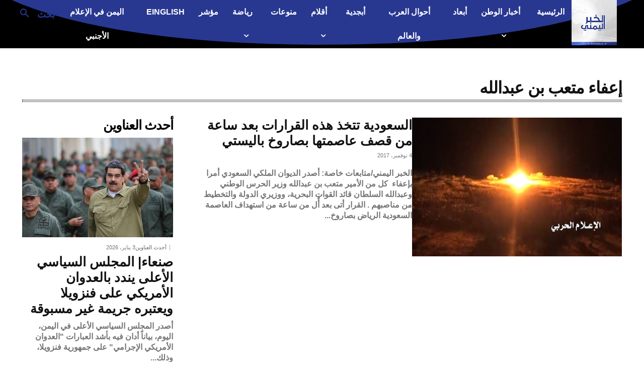

--- FILE ---
content_type: text/html; charset=utf-8
request_url: https://www.google.com/recaptcha/api2/aframe
body_size: 268
content:
<!DOCTYPE HTML><html><head><meta http-equiv="content-type" content="text/html; charset=UTF-8"></head><body><script nonce="HRv-6iFC9L9zT6AzYZ4dtQ">/** Anti-fraud and anti-abuse applications only. See google.com/recaptcha */ try{var clients={'sodar':'https://pagead2.googlesyndication.com/pagead/sodar?'};window.addEventListener("message",function(a){try{if(a.source===window.parent){var b=JSON.parse(a.data);var c=clients[b['id']];if(c){var d=document.createElement('img');d.src=c+b['params']+'&rc='+(localStorage.getItem("rc::a")?sessionStorage.getItem("rc::b"):"");window.document.body.appendChild(d);sessionStorage.setItem("rc::e",parseInt(sessionStorage.getItem("rc::e")||0)+1);localStorage.setItem("rc::h",'1767449904084');}}}catch(b){}});window.parent.postMessage("_grecaptcha_ready", "*");}catch(b){}</script></body></html>